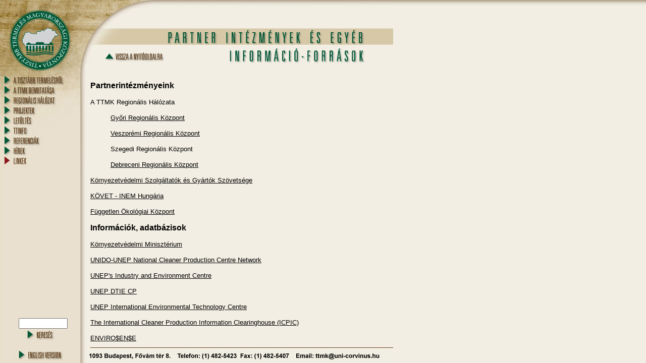

--- FILE ---
content_type: text/html
request_url: http://hcpc.uni-corvinus.hu/exp/09_indulo.htm
body_size: 1426
content:
<html>
<head>
<title>A Tisztább Termelés Magyarországi Központja üdvözli Önt!</title>
<meta http-equiv="Content-Type" content="text/html; charset=iso-8859-2">
<script language="JavaScript">
<!--
function MM_reloadPage(init) {  //reloads the window if Nav4 resized
  if (init==true) with (navigator) {if ((appName=="Netscape")&&(parseInt(appVersion)==4)) {
    document.MM_pgW=innerWidth; document.MM_pgH=innerHeight; onresize=MM_reloadPage; }}
  else if (innerWidth!=document.MM_pgW || innerHeight!=document.MM_pgH) location.reload();
}
MM_reloadPage(true);
// -->
</script>
</head>
<frameset rows="126,*" frameborder="NO" border="0" framespacing="0" cols="*"> 
  <frame name="topFrame" scrolling="NO" noresize src="09_teteje.htm" >
  <frameset rows="*,32" frameborder="NO" border="0" framespacing="0" cols="*"> 
    <frameset cols="169,*" frameborder="NO" border="0" framespacing="0" rows="*"> 
      <frameset rows="*,75" frameborder="NO" border="0" framespacing="0"> 
        <frame name="leftFrame" scrolling="NO" noresize src="09_bal.htm">
        <frame name="balbottomFrame1" scrolling="NO" noresize src="kereses.htm">
      </frameset>
      <frame name="mainFrame" src="09_kozep_01.htm">
    </frameset>
    <frame name="bottomFrame" scrolling="NO" noresize src="09_alja.htm">
  </frameset>
</frameset>
<noframes> 
<body bgcolor="#FFFFFF" text="#000000">
</body>
</noframes> 
</html>


--- FILE ---
content_type: text/html
request_url: http://hcpc.uni-corvinus.hu/exp/09_teteje.htm
body_size: 2268
content:
<html>
<head>
<title>01_teteje</title>
<meta http-equiv="Content-Type" content="text/html; charset=iso-8859-2">
<script language="JavaScript">
<!--
function MM_swapImgRestore() { //v3.0
  var i,x,a=document.MM_sr; for(i=0;a&&i<a.length&&(x=a[i])&&x.oSrc;i++) x.src=x.oSrc;
}

function MM_preloadImages() { //v3.0
  var d=document; if(d.images){ if(!d.MM_p) d.MM_p=new Array();
    var i,j=d.MM_p.length,a=MM_preloadImages.arguments; for(i=0; i<a.length; i++)
    if (a[i].indexOf("#")!=0){ d.MM_p[j]=new Image; d.MM_p[j++].src=a[i];}}
}

function MM_findObj(n, d) { //v4.0
  var p,i,x;  if(!d) d=document; if((p=n.indexOf("?"))>0&&parent.frames.length) {
    d=parent.frames[n.substring(p+1)].document; n=n.substring(0,p);}
  if(!(x=d[n])&&d.all) x=d.all[n]; for (i=0;!x&&i<d.forms.length;i++) x=d.forms[i][n];
  for(i=0;!x&&d.layers&&i<d.layers.length;i++) x=MM_findObj(n,d.layers[i].document);
  if(!x && document.getElementById) x=document.getElementById(n); return x;
}

function MM_swapImage() { //v3.0
  var i,j=0,x,a=MM_swapImage.arguments; document.MM_sr=new Array; for(i=0;i<(a.length-2);i+=3)
   if ((x=MM_findObj(a[i]))!=null){document.MM_sr[j++]=x; if(!x.oSrc) x.oSrc=x.src; x.src=a[i+2];}
}
//-->
</script>
</head>

<body bgcolor="#FFFFFF" text="#000000" background="kepek/hatter_teteje.jpg" onLoad="MM_preloadImages('kepek/teteje_vissza_b.jpg')">
<span id="Layer1" style="position:absolute; width:200px; height:115px; z-index:1; left: 0; top: 0"> 
<table width="100%" border="0" cellspacing="0" cellpadding="0">
  <tr> 
    <td><img src="kepek/teteje_01.jpg" width="205" height="101"></td>
    <td><img src="kepek/teteje_03.jpg" width="120" height="101"></td>
    <td><img src="kepek/09_teteje.jpg" width="454" height="101"></td>
  </tr>
  <tr> 
    <td><img src="kepek/teteje_02.jpg" width="205" height="25"></td>
    <td><a href="index_exp.htm" onMouseOut="MM_swapImgRestore()" onMouseOver="MM_swapImage('Image8','','kepek/teteje_vissza_b.jpg',1)" target="_parent"><img name="Image8" border="0" src="kepek/teteje_vissza_a.jpg" width="120" height="25" alt="Vissza a nyitóoldalra"></a></td>
    <td><img src="kepek/09_teteje_02.jpg" width="454" height="25"></td>
  </tr>
</table>
</span> 
</body>
</html>


--- FILE ---
content_type: text/html
request_url: http://hcpc.uni-corvinus.hu/exp/09_bal.htm
body_size: 8514
content:
<html>
<head>
<title>balframe</title>
<meta http-equiv="Content-Type" content="text/html; charset=iso-8859-2">
<script language="JavaScript">
<!--
function MM_findObj(n, d) { //v4.0
  var p,i,x;  if(!d) d=document; if((p=n.indexOf("?"))>0&&parent.frames.length) {
    d=parent.frames[n.substring(p+1)].document; n=n.substring(0,p);}
  if(!(x=d[n])&&d.all) x=d.all[n]; for (i=0;!x&&i<d.forms.length;i++) x=d.forms[i][n];
  for(i=0;!x&&d.layers&&i<d.layers.length;i++) x=MM_findObj(n,d.layers[i].document);
  if(!x && document.getElementById) x=document.getElementById(n); return x;
}

function MM_validateForm() { //v4.0
  var i,p,q,nm,test,num,min,max,errors='',args=MM_validateForm.arguments;
  for (i=0; i<(args.length-2); i+=3) { test=args[i+2]; val=MM_findObj(args[i]);
    if (val) { nm=val.name; if ((val=val.value)!="") {
      if (test.indexOf('isEmail')!=-1) { p=val.indexOf('@');
        if (p<1 || p==(val.length-1)) errors+='- '+nm+' must contain an e-mail address.\n';
      } else if (test!='R') {
        if (isNaN(val)) errors+='- '+nm+' must contain a number.\n';
        if (test.indexOf('inRange') != -1) { p=test.indexOf(':');
          min=test.substring(8,p); max=test.substring(p+1);
          if (val<min || max<val) errors+='- '+nm+' must contain a number between '+min+' and '+max+'.\n';
    } } } else if (test.charAt(0) == 'R') errors += '- '+nm+' mező  kitöltése szükséges.\n'; }
  } if (errors) alert('A következő hibát találtam: \n'+errors);
  document.MM_returnValue = (errors == '');
}

function MM_showHideLayers() { //v3.0
  var i,p,v,obj,args=MM_showHideLayers.arguments;
  for (i=0; i<(args.length-2); i+=3) if ((obj=MM_findObj(args[i]))!=null) { v=args[i+2];
    if (obj.style) { obj=obj.style; v=(v=='show')?'visible':(v='hide')?'hidden':v; }
    obj.visibility=v; }
}
//-->
</script>
<script language="JavaScript">
<!--
function MM_reloadPage(init) {  //reloads the window if Nav4 resized
  if (init==true) with (navigator) {if ((appName=="Netscape")&&(parseInt(appVersion)==4)) {
    document.MM_pgW=innerWidth; document.MM_pgH=innerHeight; onresize=MM_reloadPage; }}
  else if (innerWidth!=document.MM_pgW || innerHeight!=document.MM_pgH) location.reload();
}
MM_reloadPage(true);
// -->
</script>
</head>
<body bgcolor="#FFFFFF" text="#000000" background="kepek/hatter_bal.jpg">
<span id="gomb5" style="position:absolute; width:124px; height:15px; z-index:6; left: 5px; top: 102px; visibility: hidden"><img src="kepek/bal_gomb_05.jpg" width="124" height="20" usemap="#Map7" border="0"> 
<map name="Map7"> 
  <area shape="rect" coords="-5,-1,69,18" href="05_indulo.htm" target="_parent" alt="Letöltés" title="Letöltés" onMouseOver="MM_showHideLayers('gomb5','','show')" onMouseOut="MM_showHideLayers('gomb5','','hide')">
</map>
</span><span id="alap" style="position:absolute; width:200px; height:115px; z-index:1; left: 0px; top: 0px"> 
<table width="100%" border="0" cellspacing="0" cellpadding="0">
  <tr> 
    <td ><img src="kepek/bal_01.jpg" width="169" height="21"></td>
  </tr>
  <tr> 
    <td><img src="kepek/bal_02.jpg" width="169" height="201" usemap="#Map2" border="0"></td>
  </tr>
</table>
</span> <span id="gomb1" style="position:absolute; width:124; height:21; z-index:2; left: 5px; top: 21px; visibility: hidden" onMouseOver="MM_showHideLayers('gomb1','','show')" onMouseOut="MM_showHideLayers('gomb1','','hide')"><img src="kepek/bal_gomb_01.jpg" width="124" height="21" usemap="#Map3" border="0"> 
<map name="Map3"> 
  <area shape="rect" coords="4,4,122,19" href="01_indulo.htm" target="_parent" onMouseOver="MM_showHideLayers('gomb1','','show')" alt="A Tisztább termelésről" title="A Tisztább termelésről">
</map>
</span><span id="gomb2" style="position:absolute; width:124; height:21; z-index:3; left: 5px; top: 42px; visibility: hidden" onMouseOver="MM_showHideLayers('gomb2','','show')" onMouseOut="MM_showHideLayers('gomb2','','hide')"><img src="kepek/bal_gomb_02.jpg" width="124" height="21" usemap="#Map4" border="0"> 
<map name="Map4"> 
  <area shape="rect" coords="4,4,109,18" href="02_indulo.htm" target="_parent" onMouseOver="MM_showHideLayers('gomb2','','show')" alt="A TTMK bemutatása" title="A TTMK bemutatása" onMouseOut="MM_showHideLayers('gomb2','','hide')">
</map>
</span><span id="gomb3" style="position:absolute; width:124px; height:21px; z-index:4; left: 5px; top: 63px; visibility: hidden"><img src="kepek/bal_gomb_03.jpg" width="124" height="20" usemap="#Map5" border="0"> 
<map name="Map5"> 
  <area shape="rect" coords="4,4,108,19" href="03_indulo.htm" target="_parent" onMouseOver="MM_showHideLayers('gomb3','','show')" onMouseOut="MM_showHideLayers('gomb3','','hide')" alt="Regionális hálózat" title="Regionális hálózat">
</map>
</span> <span id="gomb4" style="position:absolute; width:124; height:21; z-index:5; left: 5px; top: 82px; visibility: hidden"><img src="kepek/bal_gomb_04.jpg" width="124" height="21" usemap="#Map6" border="0"> 
<map name="Map6"> 
  <area shape="rect" coords="1,1,69,18" href="04_indulo.htm" target="_parent" onMouseOver="MM_showHideLayers('gomb4','','show')" onMouseOut="MM_showHideLayers('gomb4','','hide')" alt="Projektek" title="Projektek">
</map>
</span> <span id="gomb6" style="position:absolute; width:58px; height:2px; z-index:7; left: 5px; top: 122px; visibility: hidden"><img src="kepek/bal_gomb_06.jpg" width="124" height="20" usemap="#Map8" border="0"> 
<map name="Map8"> 
  <area shape="rect" coords="-1,1,51,17" href="06_indulo.htm" onMouseOver="MM_showHideLayers('gomb6','','show')" onMouseOut="MM_showHideLayers('gomb6','','hide')" alt="TTINFO" title="TTINFO" target="_parent">
</map>
</span> <span id="gomb7" style="position:absolute; width:61px; height:18px; z-index:8; left: 5px; top: 142px; visibility: hidden"><img src="kepek/bal_gomb_07.jpg" width="124" height="20" usemap="#Map9" border="0"> 
<map name="Map9"> 
  <area shape="rect" coords="-7,2,75,18" href="07_indulo.htm" onMouseOver="MM_showHideLayers('gomb7','','show')" onMouseOut="MM_showHideLayers('gomb7','','hide')" alt="Referenciák" title="Referenciák" target="_parent">
</map>
</span> <span id="gomb8" style="position:absolute; width:200px; height:115px; z-index:9; left: 5px; top: 162px; visibility: hidden"><img src="kepek/bal_gomb_08.jpg" width="124" height="21" usemap="#Map10" border="0"> 
<map name="Map10"> 
  <area shape="rect" coords="2,1,51,20" href="08_indulo.htm" alt="Hírek" title="Hírek" onMouseOver="MM_showHideLayers('gomb8','','show')" target="_parent" onMouseOut="MM_showHideLayers('gomb8','','hide')">
</map>
</span> <span id="gomb9" style="position:absolute; width:105px; height:15px; z-index:10; left: 5px; top: 182px; visibility: visible"><img src="kepek/bal_gomb_09.jpg" width="124" height="21" usemap="#Map11" border="0"> 
<map name="Map11"> 
  <area shape="rect" coords="3,0,50,20" href="09_indulo.htm" alt="Linkek" title="Linkek" target="_parent" onMouseOver="MM_showHideLayers('gomb9','','show')">
</map>
</span>
<map name="Map"> 
  <area shape="rect" coords="51,3,109,22" onClick="MM_validateForm('kereses','','R');return document.MM_returnValue">
</map>
<map name="Map2"> 
  <area shape="rect" coords="5,2,129,22" href="#" onMouseOver="MM_showHideLayers('gomb1','','show')" onMouseOut="MM_showHideLayers('gomb1','','hide')">
  <area shape="rect" coords="6,23,116,42" href="#" onMouseOver="MM_showHideLayers('gomb2','','show')">
  <area shape="rect" coords="6,42,113,64" href="#" onMouseOver="MM_showHideLayers('gomb3','','show')" onMouseOut="MM_showHideLayers('gomb3','','hide')">
  <area shape="rect" coords="6,63,74,82" href="#" onMouseOver="MM_showHideLayers('gomb4','','show')" onMouseOut="MM_showHideLayers('gomb4','','hide')">
  <area shape="rect" coords="6,81,68,102" href="#" onMouseOver="MM_showHideLayers('gomb5','','show')" onMouseOut="MM_showHideLayers('gomb5','','hide')">
  <area shape="rect" coords="6,101,56,122" href="#" onMouseOver="MM_showHideLayers('gomb6','','show')" onMouseOut="MM_showHideLayers('gomb6','','hide')">
  <area shape="rect" coords="6,122,83,142" href="#" onMouseOver="MM_showHideLayers('gomb7','','show')" onMouseOut="MM_showHideLayers('gomb7','','hide')">
  <area shape="rect" coords="7,142,52,163" href="#" onMouseOver="MM_showHideLayers('gomb8','','show')" onMouseOut="MM_showHideLayers('gomb8','','hide')">
  <area shape="rect" coords="6,163,55,184" href="#" onMouseOver="MM_showHideLayers('gomb9','','show')">
</map>
</body>
</html>


--- FILE ---
content_type: text/html
request_url: http://hcpc.uni-corvinus.hu/exp/kereses.htm
body_size: 2788
content:
<html>
<head>
<title>Kereses</title>
<meta http-equiv="Content-Type" content="text/html; charset=iso-8859-2">
<script language="JavaScript">
<!--
<!--
function MM_reloadPage(init) {  //reloads the window if Nav4 resized
  if (init==true) with (navigator) {if ((appName=="Netscape")&&(parseInt(appVersion)==4)) {
    document.MM_pgW=innerWidth; document.MM_pgH=innerHeight; onresize=MM_reloadPage; }}
  else if (innerWidth!=document.MM_pgW || innerHeight!=document.MM_pgH) location.reload();
}
MM_reloadPage(true);
// -->

function MM_findObj(n, d) { //v4.0
  var p,i,x;  if(!d) d=document; if((p=n.indexOf("?"))>0&&parent.frames.length) {
    d=parent.frames[n.substring(p+1)].document; n=n.substring(0,p);}
  if(!(x=d[n])&&d.all) x=d.all[n]; for (i=0;!x&&i<d.forms.length;i++) x=d.forms[i][n];
  for(i=0;!x&&d.layers&&i<d.layers.length;i++) x=MM_findObj(n,d.layers[i].document);
  if(!x && document.getElementById) x=document.getElementById(n); return x;
}

function MM_validateForm() { //v4.0
  var i,p,q,nm,test,num,min,max,errors='',args=MM_validateForm.arguments;
  for (i=0; i<(args.length-2); i+=3) { test=args[i+2]; val=MM_findObj(args[i]);
    if (val) { nm=val.name; if ((val=val.value)!="") {
      if (test.indexOf('isEmail')!=-1) { p=val.indexOf('@');
        if (p<1 || p==(val.length-1)) errors+='- '+nm+' must contain an e-mail address.\n';
      } else if (test!='R') {
        if (isNaN(val)) errors+='- '+nm+' must contain a number.\n';
        if (test.indexOf('inRange') != -1) { p=test.indexOf(':');
          min=test.substring(8,p); max=test.substring(p+1);
          if (val<min || max<val) errors+='- '+nm+' must contain a number between '+min+' and '+max+'.\n';
    } } } else if (test.charAt(0) == 'R') errors += '- '+nm+' mező kitöltése kötelező.\n'; }
  } if (errors) alert('A következő hibát találtam:\n'+errors);
  document.MM_returnValue = (errors == '');
}
//-->
</script>
</head>

<body bgcolor="#FFFFFF" text="#000000" background="kepek/hatter_bal.jpg">
<span id="Layer1" style="position:absolute; width:170px; height:93px; z-index:1; left: 0; top: 0"> 
<br>
<form name="form1" method="post" action="">
  <table width="100%" border="0" cellspacing="0" cellpadding="0">
    <tr> 
      <td> 
        <div align="center"> 
          <input type="text" name="kereses" size="10" maxlength="10">
        </div>
      </td>
    </tr>
    <tr> 
      <td><img src="kepek/bal_03.jpg" width="169" height="23" usemap="#Map" border="0"> 
        <map name="Map"> 
          <area shape="rect" coords="50,4,110,22" href="#" onClick="MM_validateForm('kereses','','R');return document.MM_returnValue">
        </map>
      </td>
    </tr>
  </table>
  <p>&nbsp;</p>
</form>
</span> 
</body>
</html>


--- FILE ---
content_type: text/html
request_url: http://hcpc.uni-corvinus.hu/exp/09_kozep_01.htm
body_size: 4261
content:
<html>
<head>
<title>Untitled Document</title>
<meta http-equiv="Content-Type" content="text/html; charset=iso-8859-2
">
</head>

<body bgcolor="#FFFFFF" text="#000000" background="kepek/hatter.jpg" link="#000000" vlink="#000000" alink="#000000">
<div id="Layer1" style="position:absolute; width:595px; height:374px; z-index:1; left: 10; top: 19"> 
  <p><font face="Arial, Helvetica, sans-serif" size="3"><b>Partnerintézményeink</b></font></p>
  <p><font face="Arial, Helvetica, sans-serif" size="2">A TTMK Regionális Hálózata 
    </font><br>
  </p>
  <blockquote>
    <p><font face="Arial, Helvetica, sans-serif" size="2"><a href="http://www.szif.hu/" target="_blank"><span style='font-size:10.0pt;'>Győri 
      Regionális Központ</span></a> </font></p>
    <p><font face="Arial, Helvetica, sans-serif" size="2"><a href="http://tematika.sol.vein.hu/gazdalkodas" target="_blank"><span style='font-size:10.0pt;
'>Veszprémi Regionális Központ</span></a></font></p>
    <p><font face="Arial, Helvetica, sans-serif" size="2">Szegedi Regionális Központ</font></p>
    <p><font face="Arial, Helvetica, sans-serif" size="2"><a href="http://gisserver1.date.hu/cleanup/home.html" target="_blank"><span
style='font-size:10.0pt;'>Debreceni Regionális Központ</span></a></font></p>
  </blockquote>
  <p><font face="Arial, Helvetica, sans-serif" size="2"><a href="http://www.kszgysz.hu">Környezetvédelmi 
    Szolgáltatók és Gyártók Szövetsége</a> </font></p>
  <p><font face="Arial, Helvetica, sans-serif" size="2"><a href="http://www.kovet.hu/">KÖVET 
    - INEM Hungária</a>  </font></p>
  <p><font face="Arial, Helvetica, sans-serif" size="2"><a href="http://www.foek.hu/">Független 
    Ökológiai Központ</a>  </font></p>
  <p><font face="Arial, Helvetica, sans-serif" size="3"><b>Információk, adatbázisok</b></font></p>
  <p><font face="Arial, Helvetica, sans-serif" size="2"><a href="http://www.ktm.hu/">Környezetvédelmi 
    Minisztérium</a><span style='color:red'> </span></font></p>
  <p><font face="Arial, Helvetica, sans-serif" size="2"><a href="http://www.unido.org/doc/331390.htmls" target="_blank">UNIDO-UNEP 
    National Cleaner Production Centre Network</a> </font></p>
  <p><font face="Arial, Helvetica, sans-serif" size="2"><a href="http://www.unepie.org/dtie/div_office.htm">UNEP's 
    Industry and Environment Centre</a> </font></p>
  <p><font face="Arial, Helvetica, sans-serif" size="2"><a href="http://www.unepie.org/cp">UNEP DTIE CP</a> </font></p>
  <p><font face="Arial, Helvetica, sans-serif" size="2"><a href="http://www.unep.or.jp/">UNEP 
    International Environmental Technology Centre</a> </font></p>
  <p><font face="Arial, Helvetica, sans-serif" size="2"><a href="http://www.emcentre.com/unepweb/index.htm" target="_blank">The 
    International Cleaner Production Information Clearinghouse (ICPIC)</a> </font></p>
  <p><font face="Arial, Helvetica, sans-serif" size="2"><a href="http://es.epa.gov/index.html">ENVIRO$EN$E</a> 
    </font></p>
  <p><font face="Arial, Helvetica, sans-serif" size="2"><a href="http://www.kszgysz.hu/xir.htm">XIR 
    - Környezetvédelmi Szakmai Információs Rendszer</a> </font></p>
  <p><font face="Arial, Helvetica, sans-serif" size="2"><a href="http://www.foek.hu/korkep/">KÖRKÉP 
    - Környezetkímélőbb Építés Adatbázisa</a> </font></p>
  <p><font face="Arial, Helvetica, sans-serif" size="2"><a href="http://envirolink.netforchange.com/">EnviroLink</a> 
    </font></p>
  <p><font face="Arial, Helvetica, sans-serif" size="2"><a href="http://kaos.erin.gov.au/portfolio/epg/environet/ncpd/ncpd.html">EnviroNET 
    Australia - Cleaner Production Case Studies Directory</a> </font></p>
  <p><font face="Arial, Helvetica, sans-serif" size="2"><a href="http://iisd1.iisd.ca/">International 
    Institute for Sustainable Development</a></font></p>
  <p><font face="Arial, Helvetica, sans-serif" size="2"><a href="http://www.unep.or.jp/gec/index.html">Global 
    Environment Centre</a> </font></p>
  <p><font face="Arial, Helvetica, sans-serif" size="2"><a href="http://www.kornyezetvedelem.lap.hu" target="_blank">kornyezetvedelem.lap.hu</a></font></p>
 <p><font face="Arial, Helvetica, sans-serif" size="2"><a href="http://www.greenfo.hu" target="_blank">Greenfo</a></font></p>
</div>
</body>
</html>


--- FILE ---
content_type: text/html
request_url: http://hcpc.uni-corvinus.hu/exp/09_alja.htm
body_size: 2257
content:
<html>
<head>
<title>TT_alja</title>
<meta http-equiv="Content-Type" content="text/html; charset=iso-8859-2">
<script language="JavaScript">
<!--
function MM_findObj(n, d) { //v4.0
  var p,i,x;  if(!d) d=document; if((p=n.indexOf("?"))>0&&parent.frames.length) {
    d=parent.frames[n.substring(p+1)].document; n=n.substring(0,p);}
  if(!(x=d[n])&&d.all) x=d.all[n]; for (i=0;!x&&i<d.forms.length;i++) x=d.forms[i][n];
  for(i=0;!x&&d.layers&&i<d.layers.length;i++) x=MM_findObj(n,d.layers[i].document);
  if(!x && document.getElementById) x=document.getElementById(n); return x;
}

function MM_showHideLayers() { //v3.0
  var i,p,v,obj,args=MM_showHideLayers.arguments;
  for (i=0; i<(args.length-2); i+=3) if ((obj=MM_findObj(args[i]))!=null) { v=args[i+2];
    if (obj.style) { obj=obj.style; v=(v=='show')?'visible':(v='hide')?'hidden':v; }
    obj.visibility=v; }
}
//-->
</script>
</head>

<body bgcolor="#FFFFFF" text="#000000" background="kepek/hatter.jpg">
<span id="alap" style="position:absolute; width:200px; height:115px; z-index:1; left: 0; top: 0"> 
<table width="100%" border="0" cellspacing="0" cellpadding="0">
  <tr>
    <td><img src="kepek/alja_english_a.jpg" width="169" height="32" usemap="#Map" border="0"><img src="kepek/alja_cim.jpg" width="610" height="32" usemap="#Map2" border="0" alt="1093 Budapest, Fővám tér 8. Telefon/fax: 1/215-5808"></td>
    <td>&nbsp;</td>
  </tr>
</table>
</span> <span id="gombenglish" style="position:absolute; width:87px; height:114px; z-index:2; left: 31px; top: 5px; visibility: hidden"><img src="kepek/alja_english_b.jpg" width="94" height="21" onMouseOver="MM_showHideLayers('gombenglish','','show')" onMouseOut="MM_showHideLayers('gombenglish','','hide')" alt="English version" usemap="#Map3" border="0"> 
<map name="Map3"> 
  <area shape="rect" coords="3,3,89,18" href="../exp_eng/09_indulo.htm" target="_parent" alt="Angol változat" title="Angol változat">
</map>
</span> 
<map name="Map">
  <area shape="rect" coords="33,6,125,27" href="#" onMouseOver="MM_showHideLayers('gombenglish','','show')" onMouseOut="MM_showHideLayers('gombenglish','','hide')">
</map>
<map name="Map2"> 
  <area shape="rect" coords="455,6,597,26">
</map>
</body>
</html>
